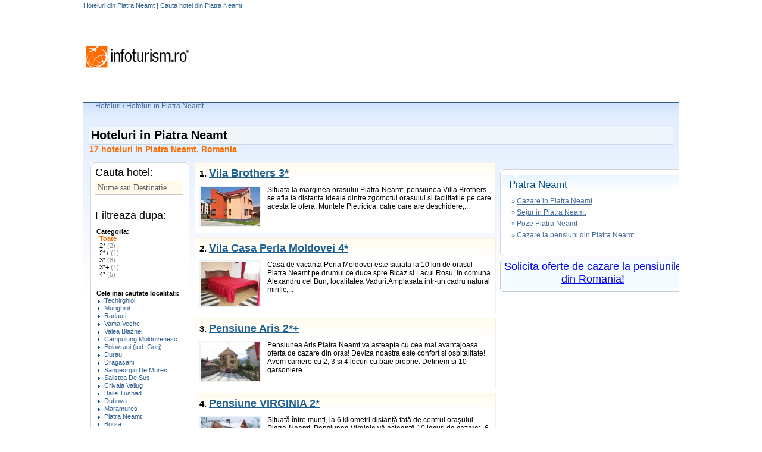

--- FILE ---
content_type: text/html; charset=UTF-8
request_url: https://hoteluri.infoturism.ro/piatra-neamt/
body_size: 14429
content:
<!DOCTYPE html PUBLIC "-//W3C//DTD XHTML 1.0 Transitional//EN"
    "http://www.w3.org/TR/xhtml1/DTD/xhtml1-transitional.dtd">
<html>
<head>
    <title>Hoteluri  Piatra Neamt | Cazare la hoteluri  din Piatra Neamt</title>
    <meta http-equiv="Content-Type" content="text/html;  charset=UTF-8">
    <meta name="description" content="Hoteluri  din Piatra Neamt. Puteti cauta in toate hotelurile din Piatra Neamt si citi comentarii facute de turisti la aceste hoteluri.">
    <meta name="keywords" content="Hoteluri Piatra Neamt , Rezervari la hoteluri din Piatra Neamt">
    <META NAME="ROBOTS" CONTENT="INDEX,FOLLOW">
    <meta name="revisit-after" content="2 days">
    <meta name="language" content="ro">
    <meta name="subject" content="">

    <link type="text/css" href="//static.infoturism.ro/css-site/harta_default.css" rel="stylesheet"/>
    <link type="text/css" href="//static.infoturism.ro/css-site/templates/header.css" rel="stylesheet"/>
    <link type="text/css" href="//static.infoturism.ro/css-site/templates/content-general.css" rel="stylesheet"/>
    <link type="text/css" href="//static.infoturism.ro/css-site/templates/hoteluri.css" rel="stylesheet"/>
    <link type="text/css" href="//static.infoturism.ro/jq-autoc/css-hoteluri.css" rel="stylesheet"/>
    <link href="//static.infoturism.ro/css-site/templates/footer.css" rel="stylesheet" type="text/css"/>

    <!--[if IE]>
    <link type="text/css" href="http://static.infoturism.ro/css-site/templates/hoteluri_ie.css" rel="stylesheet"/>
    <![endif]-->

    <link type="text/css" href="//static.infoturism.ro/jquery-ui/css/start/jquery-ui-1.7.2.custom.css"
          rel="stylesheet"/>
    <link type="text/css" href="//static.infoturism.ro/jquery-ui/css/start/jquery.ionutdialog.css"
          rel="stylesheet"/>
    <link type="text/css" href="//static.infoturism.ro/lightbox/css/jquery.lightbox-0.5.css" rel="stylesheet"/>

    <script type="text/javascript" src="//static.infoturism.ro/jquery-1.3.2.min.js"></script>
    <script type="text/javascript"
            src="//static.infoturism.ro/jquery-ui/js/jquery-ui-1.7.2.custom.min.js"></script>
    <script type="text/javascript" src="//static.infoturism.ro/jquery-ui/js/jquery.bgiframe.min.js"></script>
    <script type="text/javascript" src="//static.infoturism.ro/jquery-ui/js/jquery.ionutdialog.js"></script>
    <script type="text/javascript" src="//static.infoturism.ro/lightbox/js/jquery.lightbox-0.5.pack.js"></script>
    <script type="text/javascript" src="//static.infoturism.ro/passive_popup.js?zxc"></script>
    <script type="text/javascript" src="//static.infoturism.ro/js/googleDfpCommon.js"></script>

    
				<script type='text/javascript'>
				(function() {
				var useSSL = 'https:' == document.location.protocol;
				var src = (useSSL ? 'https:' : 'http:') +
				'//www.googletagservices.com/tag/js/gpt.js';
				document.write('<scr' + 'ipt src="' + src + '"></scr' + 'ipt>');
				})();
				</script>
				<script type='text/javascript' src='//static.infoturism.ro/js/google-dfp-async.js?20180625'></script>
        

    <!-- Google tag (gtag.js) -->
<script async src="https://www.googletagmanager.com/gtag/js?id=G-LQEJEF7L9Z"></script>
<script>
    window.dataLayer = window.dataLayer || [];
    function gtag(){dataLayer.push(arguments);}
    gtag('js', new Date());

    gtag('config', 'G-LQEJEF7L9Z');
</script>
<!-- End Google tag (gtag.js) -->

<script async src="https://pagead2.googlesyndication.com/pagead/js/adsbygoogle.js"></script>
<script>
    (adsbygoogle = window.adsbygoogle || []).push({
        google_ad_client: "ca-pub-4407806276346013",
        enable_page_level_ads: true
    });
</script>
<!-- End Google -->
    <!-- Facebook Pixel Code -->
<script>
    !function(f,b,e,v,n,t,s)
            {if(f.fbq)return;n=f.fbq=function(){n.callMethod?
            n.callMethod.apply(n,arguments):n.queue.push(arguments)};
            if(!f._fbq)f._fbq=n;n.push=n;n.loaded=!0;n.version='2.0';
            n.queue=[];t=b.createElement(e);t.async=!0;
            t.src=v;s=b.getElementsByTagName(e)[0];
            s.parentNode.insertBefore(t,s)}(window,document,'script',
        'https://connect.facebook.net/en_US/fbevents.js');
    fbq('init', '460185217523548');
    fbq('track', 'PageView');
</script>
<noscript>
    <img height="1" width="1"
         src="https://www.facebook.com/tr?id=460185217523548&ev=PageView
&noscript=1"/>
</noscript>
<!-- End Facebook Pixel Code -->

</head>

<body style="text-align:left">

<div class="container brandingContainer">
    <div class="brandingLeft adDesktop">
        
    </div>
    <div class="brandingRight adDesktop">
        
    </div>
    <div class="brandingTop adDesktop">
        
    </div>
</div>
<!--brandingContainer-->

<div style="width:1280px; margin:0 auto;">
    <div style="width:120px;height:600px;position:fixed;padding-left:20px;">

    </div>
    <!-- end centru -->
    <div style="width:1000px;margin: 0 auto; overflow: hidden;">
        <div style="position:relative;">
            <div id="dialog" style="text-align: left; line-height: 20px;"></div>
            <!-- header /.. -->
            <div class="meniu_top_lk_hdr">
                <div class="mtlh_center">
                    <h1 class="h1_c">Hoteluri  din Piatra Neamt | Cauta hotel  din Piatra Neamt</h1>
                </div>
                <div style="clear: both;"></div>
            </div>


            <div id="head" style="height: 85px;">
                <div style="float: left; margin-top: 25px;" id="div_logo"><a href="//www.infoturism.ro/"
                                                                             title="infoturism.ro"><img
                            src="//static.infoturism.ro/interface/interface_03.gif" border="0"
                            alt="Harta infoturism"/></a></div>
                <!--<div style="float: right;"><a href="/administrare/inscriere" target="_blank"><img src="http://static.infoturism.ro/hoteluri/banner_inscrie_hotel.jpg" width="730" height="92" style="border:0px"/></a></div>-->
                <div style="float: right;" id="div_banner_top">
                    
             <script type='text/javascript'>
                googletag.cmd.push(function() {
                    googletag.defineSlot('/10737968/Hoteluri_top_728x90_leaderboard', [728, 90], 'div-gpt-ad-1417531304768-0').addService(googletag.pubads());
                    googletag.pubads().enableSingleRequest();
                    
                    googletag.enableServices();
                });
            </script>
         <div id='div-gpt-ad-1417531304768-0' style='width:728px; height:90px;'>
                            <script type='text/javascript'>
                            googletag.cmd.push(function() { googletag.display('div-gpt-ad-1417531304768-0'); });
                            </script>
                        </div>
                </div>
            </div>
            <script type="text/javascript">

                $(document).ready(function () {
                    var kids = $('#div_banner_top > :not(script)').children();
                    var hgh = 0;
                    $.each(kids, function (i, v) {
                        hgh += $(v).height();
                    });
                    if (hgh < 10) {
                        $('#div_banner_top').html('<a href="/administrare/inscriere" target="_blank"><img src="//static.infoturism.ro/hoteluri/banner_inscrie_hotel.jpg" width="730" height="92" style="border:0px"/></a>');
                    }
                })
            </script>
            <div style="clear: both;"></div>


            <div id="main_content_hoteluri">

                <!-- breadcrumb /.. -->
                <div class="bcrumb" style="color:#456B98; height:20px; ">
                    <div style="float:left"><a href="/" title="Hoteluri" class="general_link">Hoteluri</a>&nbsp;</div>
                    <div style="float:left">/&nbsp;</div><h2 class="h2_bc">Hoteluri in  Piatra Neamt</h2>
                </div>
                <!-- ../ breadcrumb. -->

                <div style="width: auto; margin: 0 10px 0 10px; padding: 0;">

                    <div style="clear: both;"></div>
                    <div style="width: auto; margin: 0; padding: 0;">
				<br />
				<div style="clear: both;"></div>

				<!-- ci - title /.. -->
				<h3 class="page_title"><strong>Hoteluri in Piatra Neamt</strong></h3>
                <div style=" font-weight:normal; color:#FF6C00; font-size:14px; font-weight:bold;">17 hoteluri in Piatra Neamt, Romania</div>
				<!-- ../ ci - title. -->

				<br />
				<!-- content interior 3 coloane /.. -->
				<table width="1005">
					<tr>
						<!-- ci - col. left /.. -->
						<td width="172" align="left" valign="top">
							<div class="search_box">
								<div class="box_top"></div>
								<div class="box_body">

									<div class="box_title">Cauta hotel:</div>
									<input autocomplete="off" name="destinatie" id="destinatie" value="Nume sau Destinatie" onfocus="if(this.value == 'Nume sau Destinatie') this.value='';" onblur="if(this.value == '') this.value = 'Nume sau Destinatie'" type="text" />
									<link rel="stylesheet" type="text/css" href="//static.infoturism.ro/jq-autoc/css.css" />
									<script type="text/javascript" src="//static.infoturism.ro/jq-autoc/jquery.autocomplete.js"></script>
									<script type="text/javascript">
									function selectItem(li) {
										if (li.extra) { window.location = '/'+ li.extra[0] ; }
									}
									$(document).ready( function(){
										$("#destinatie").autocomplete( "/autoc_orase_rom/", { minChars:3, delay:250, matchSubset:false, matchContains:false, cacheLength:5, lineSeparator:'&#182;', onItemSelect:selectItem, selectOnly:1 });
									});
									</script>
									<br /><br /><br />
									<div class="box_title">Filtreaza dupa:</div>

									<div class="filtru">
									<b>Categoria:</b><br />
									<a href="/piatra-neamt/" style="color:#FF6C00;font-weight:bold;" title="Hoteluri de <#nume_cat#> in Piatra Neamt">Toate</a><br />
									<a href="/piatra-neamt/doua_stele" title="Hoteluri de 2* in Piatra Neamt">2* <em>(2)</em> </a><br /><a href="/piatra-neamt/doua_stele_plus" title="Hoteluri de 2*+ in Piatra Neamt">2*+ <em>(1)</em> </a><br /><a href="/piatra-neamt/trei_stele" title="Hoteluri de 3* in Piatra Neamt">3* <em>(8)</em> </a><br /><a href="/piatra-neamt/trei_stele_plus" title="Hoteluri de 3*+ in Piatra Neamt">3*+ <em>(1)</em> </a><br /><a href="/piatra-neamt/patru_stele" title="Hoteluri de 4* in Piatra Neamt">4* <em>(5)</em> </a><br />
									</div>

                                    
                                    <div class="filtru" style="font-size:11px;">
                                        <b>Cele mai cautate localitati:</b><br />
                                        <div id="listaorase">
                                            <ul class="list_categ_romania"><li><a href="/techirghiol/" title="Hoteluri Techirghiol"  class="mains">Techirghiol</a></li><li><a href="/murighiol/" title="Hoteluri Murighiol"  class="mains">Murighiol</a></li><li><a href="/radauti/" title="Hoteluri Radauti"  class="mains">Radauti</a></li><li><a href="/vama-veche/" title="Hoteluri Vama Veche"  class="mains">Vama Veche</a></li><li><a href="/valea-blaznei/" title="Hoteluri Valea Blaznei"  class="mains">Valea Blaznei</a></li><li><a href="/campulung-moldovenesc/" title="Hoteluri Campulung Moldovenesc"  class="mains">Campulung Moldovenesc</a></li><li><a href="/polovragi-jud-gorj/" title="Hoteluri Polovragi (jud. Gorj)"  class="mains">Polovragi (jud. Gorj)</a></li><li><a href="/durau/" title="Hoteluri Durau"  class="mains">Durau</a></li><li><a href="/dragasani/" title="Hoteluri Dragasani"  class="mains">Dragasani</a></li><li><a href="/sangeorgiu-de-mures/" title="Hoteluri Sangeorgiu De Mures"  class="mains">Sangeorgiu De Mures</a></li><li><a href="/salistea-de-sus/" title="Hoteluri Salistea De Sus"  class="mains">Salistea De Sus</a></li><li><a href="/crivaia-valiug/" title="Hoteluri Crivaia Valiug"  class="mains">Crivaia Valiug</a></li><li><a href="/baile-tusnad/" title="Hoteluri Baile Tusnad"  class="mains">Baile Tusnad</a></li><li><a href="/dubova/" title="Hoteluri Dubova"  class="mains">Dubova</a></li><li><a href="/maramures/" title="Hoteluri Maramures"  class="mains">Maramures</a></li><li><a href="/piatra-neamt/" title="Hoteluri Piatra Neamt"  class="mains">Piatra Neamt</a></li><li><a href="/borsa/" title="Hoteluri Borsa"  class="mains">Borsa</a></li><li><a href="/lancram/" title="Hoteluri Lancram"  class="mains">Lancram</a></li><li><a href="/sinaia/" title="Hoteluri Sinaia"  class="mains">Sinaia</a></li><li><a href="/suncuius/" title="Hoteluri Suncuius"  class="mains">Suncuius</a></li><li style="display:none"><a href="/iasi/" title="Hoteluri Iasi" >Iasi</a></li><li style="display:none"><a href="/venus/" title="Hoteluri Venus" >Venus</a></li><li style="display:none"><a href="/adamclisi/" title="Hoteluri Adamclisi" >Adamclisi</a></li><li style="display:none"><a href="/geoagiu-bai/" title="Hoteluri Geoagiu Bai" >Geoagiu Bai</a></li><li style="display:none"><a href="/salonta/" title="Hoteluri Salonta" >Salonta</a></li><li style="display:none"><a href="/valea-crisului/" title="Hoteluri Valea Crisului" >Valea Crisului</a></li><li style="display:none"><a href="/vaslui/" title="Hoteluri Vaslui" >Vaslui</a></li><li style="display:none"><a href="/negresti-oas/" title="Hoteluri Negresti Oas" >Negresti Oas</a></li><li style="display:none"><a href="/deva/" title="Hoteluri Deva" >Deva</a></li><li style="display:none"><a href="/calarasi/" title="Hoteluri Calarasi" >Calarasi</a></li><li style="display:none"><a href="/vama/" title="Hoteluri Vama" >Vama</a></li><li style="display:none"><a href="/satu-mare/" title="Hoteluri Satu Mare" >Satu Mare</a></li><li style="display:none"><a href="/vadu-izei/" title="Hoteluri Vadu Izei" >Vadu Izei</a></li><li style="display:none"><a href="/slatina/" title="Hoteluri Slatina" >Slatina</a></li><li style="display:none"><a href="/olimp/" title="Hoteluri Olimp" >Olimp</a></li><li style="display:none"><a href="/baltatesti/" title="Hoteluri Baltatesti" >Baltatesti</a></li><li style="display:none"><a href="/codlea/" title="Hoteluri Codlea" >Codlea</a></li><li style="display:none"><a href="/abrud/" title="Hoteluri Abrud" >Abrud</a></li><li style="display:none"><a href="/mogosa/" title="Hoteluri Mogosa" >Mogosa</a></li><li style="display:none"><a href="/suior/" title="Hoteluri Suior" >Suior</a></li><li style="display:none"><a href="/albac/" title="Hoteluri Albac" >Albac</a></li><li style="display:none"><a href="/botiza/" title="Hoteluri Botiza" >Botiza</a></li><li style="display:none"><a href="/bacau/" title="Hoteluri Bacau" >Bacau</a></li><li style="display:none"><a href="/magura-jud-bacau/" title="Hoteluri Magura (jud. Bacau)" >Magura (jud. Bacau)</a></li><li style="display:none"><a href="/fieni-jud-dambovita/" title="Hoteluri Fieni (jud. Dambovita)" >Fieni (jud. Dambovita)</a></li><li style="display:none"><a href="/ramnicu-valcea/" title="Hoteluri Ramnicu Valcea" >Ramnicu Valcea</a></li><li style="display:none"><a href="/nufaru-jud-tulcea/" title="Hoteluri Nufaru (jud.Tulcea)" >Nufaru (jud.Tulcea)</a></li><li style="display:none"><a href="/baile-felix/" title="Hoteluri Baile Felix" >Baile Felix</a></li><li style="display:none"><a href="/archia-jud-hunedoara/" title="Hoteluri Archia (jud. Hunedoara)" >Archia (jud. Hunedoara)</a></li><li style="display:none"><a href="/toplita/" title="Hoteluri Toplita" >Toplita</a></li><li style="display:none"><a href="/gura-portitei/" title="Hoteluri Gura Portitei" >Gura Portitei</a></li><li style="display:none"><a href="/corbu/" title="Hoteluri Corbu" >Corbu</a></li><li style="display:none"><a href="/praid/" title="Hoteluri Praid" >Praid</a></li><li style="display:none"><a href="/berzasca-jud-caras-severin/" title="Hoteluri Berzasca (jud.Caras-Severin)" >Berzasca (jud.Caras-Severin)</a></li><li style="display:none"><a href="/muntele-mic/" title="Hoteluri Muntele Mic" >Muntele Mic</a></li><li style="display:none"><a href="/azuga/" title="Hoteluri Azuga" >Azuga</a></li><li style="display:none"><a href="/piatra-fantanele/" title="Hoteluri Piatra Fantanele" >Piatra Fantanele</a></li><li style="display:none"><a href="/reghin/" title="Hoteluri Reghin" >Reghin</a></li><li style="display:none"><a href="/cugir/" title="Hoteluri Cugir" >Cugir</a></li><li style="display:none"><a href="/brebu/" title="Hoteluri Brebu" >Brebu</a></li><li style="display:none"><a href="/dumbraveni-jud-sibiu/" title="Hoteluri Dumbraveni (jud.Sibiu)" >Dumbraveni (jud.Sibiu)</a></li><li style="display:none"><a href="/carlibaba/" title="Hoteluri Carlibaba" >Carlibaba</a></li><li style="display:none"><a href="/homorod/" title="Hoteluri Homorod" >Homorod</a></li><li style="display:none"><a href="/novaci-jud-gorj/" title="Hoteluri Novaci (jud. Gorj)" >Novaci (jud. Gorj)</a></li><li style="display:none"><a href="/baia-mare/" title="Hoteluri Baia Mare" >Baia Mare</a></li><li style="display:none"><a href="/mila-23/" title="Hoteluri Mila 23" >Mila 23</a></li><li style="display:none"><a href="/otopeni/" title="Hoteluri Otopeni" >Otopeni</a></li><li style="display:none"><a href="/straja/" title="Hoteluri Straja" >Straja</a></li><li style="display:none"><a href="/rucar/" title="Hoteluri Rucar" >Rucar</a></li><li style="display:none"><a href="/rupea/" title="Hoteluri Rupea" >Rupea</a></li><li style="display:none"><a href="/timisu-de-sus/" title="Hoteluri Timisul De Sus" >Timisul De Sus</a></li><li style="display:none"><a href="/turnu-severin/" title="Hoteluri Turnu Severin" >Turnu Severin</a></li><li style="display:none"><a href="/resita/" title="Hoteluri Resita" >Resita</a></li><li style="display:none"><a href="/suceava/" title="Hoteluri Suceava" >Suceava</a></li><li style="display:none"><a href="/vidraru/" title="Hoteluri Vidraru" >Vidraru</a></li><li style="display:none"><a href="/campina/" title="Hoteluri Campina" >Campina</a></li><li style="display:none"><a href="/siret/" title="Hoteluri Siret" >Siret</a></li><li style="display:none"><a href="/manastirea-humorului/" title="Hoteluri Manastirea Humorului" >Manastirea Humorului</a></li><li style="display:none"><a href="/parang2/" title="Hoteluri Parang" >Parang</a></li><li style="display:none"><a href="/poiana-teiului-neamt/" title="Hoteluri Poiana Teiului (Neamt)" >Poiana Teiului (Neamt)</a></li><li style="display:none"><a href="/tarlungeni-jud-brasov1/" title="Hoteluri Tarlungeni (jud Brasov)" >Tarlungeni (jud Brasov)</a></li><li style="display:none"><a href="/viseu-de-sus/" title="Hoteluri Viseu De Sus" >Viseu De Sus</a></li><li style="display:none"><a href="/zimnicea/" title="Hoteluri Zimnicea" >Zimnicea</a></li><li style="display:none"><a href="/comanesti/" title="Hoteluri Comanesti" >Comanesti</a></li><li style="display:none"><a href="/poiana-marului/" title="Hoteluri Poiana Marului" >Poiana Marului</a></li><li style="display:none"><a href="/navodari/" title="Hoteluri Navodari" >Navodari</a></li><li style="display:none"><a href="/rarau/" title="Hoteluri Rarau" >Rarau</a></li><li style="display:none"><a href="/valea-doftanei/" title="Hoteluri Valea Doftanei" >Valea Doftanei</a></li><li style="display:none"><a href="/mila-351/" title="Hoteluri Mila 35" >Mila 35</a></li></ul><ul class="list_categ_romania"><li style="display:none"><a href="/cheia/" title="Hoteluri Cheia" >Cheia</a></li><li style="display:none"><a href="/dragomiresti/" title="Hoteluri Dragomiresti" >Dragomiresti</a></li><li style="display:none"><a href="/danes/" title="Hoteluri Danes" >Danes</a></li><li style="display:none"><a href="/cartisoara-jud-sibiu/" title="Hoteluri Cartisoara (jud. Sibiu)" >Cartisoara (jud. Sibiu)</a></li><li style="display:none"><a href="/sacele/" title="Hoteluri Sacele" >Sacele</a></li><li style="display:none"><a href="/zabala/" title="Hoteluri Zabala" >Zabala</a></li><li style="display:none"><a href="/dej/" title="Hoteluri Dej" >Dej</a></li><li style="display:none"><a href="/alexandria/" title="Hoteluri Alexandria" >Alexandria</a></li><li style="display:none"><a href="/chimindia-jud-hunedoara/" title="Hoteluri Chimindia (jud. Hunedoara)" >Chimindia (jud. Hunedoara)</a></li><li style="display:none"><a href="/cund/" title="Hoteluri Cund" >Cund</a></li><li style="display:none"><a href="/boga/" title="Hoteluri Boga" >Boga</a></li><li style="display:none"><a href="/fantanele/" title="Hoteluri Fantanele" >Fantanele</a></li><li style="display:none"><a href="/tarnaveni-jud-mures/" title="Hoteluri Tarnaveni (jud. Mures)" >Tarnaveni (jud. Mures)</a></li><li style="display:none"><a href="/delta-dunarii/" title="Hoteluri Delta Dunarii" >Delta Dunarii</a></li><li style="display:none"><a href="/mures/" title="Hoteluri Mures" >Mures</a></li><li style="display:none"><a href="/sighetu-marmatiei/" title="Hoteluri Sighetu Marmatiei" >Sighetu Marmatiei</a></li><li style="display:none"><a href="/poiana-brasov/" title="Hoteluri Poiana Brasov" >Poiana Brasov</a></li><li style="display:none"><a href="/maldaresti-jud-valcea/" title="Hoteluri Maldaresti (jud. Valcea)" >Maldaresti (jud. Valcea)</a></li><li style="display:none"><a href="/ranca/" title="Hoteluri Ranca" >Ranca</a></li><li style="display:none"><a href="/lehliu/" title="Hoteluri Lehliu" >Lehliu</a></li><li style="display:none"><a href="/corbeni/" title="Hoteluri Corbeni" >Corbeni</a></li><li style="display:none"><a href="/giurgiu/" title="Hoteluri Giurgiu" >Giurgiu</a></li><li style="display:none"><a href="/paraul-rece/" title="Hoteluri Paraul Rece" >Paraul Rece</a></li><li style="display:none"><a href="/sighisoara/" title="Hoteluri Sighisoara" >Sighisoara</a></li><li style="display:none"><a href="/2-mai/" title="Hoteluri 2 Mai" >2 Mai</a></li><li style="display:none"><a href="/balea-lac/" title="Hoteluri Balea Lac" >Balea Lac</a></li><li style="display:none"><a href="/slobozia/" title="Hoteluri Slobozia" >Slobozia</a></li><li style="display:none"><a href="/turda/" title="Hoteluri Turda" >Turda</a></li><li style="display:none"><a href="/anina/" title="Hoteluri Anina" >Anina</a></li><li style="display:none"><a href="/bran/" title="Hoteluri Bran" >Bran</a></li><li style="display:none"><a href="/calafat/" title="Hoteluri Calafat" >Calafat</a></li><li style="display:none"><a href="/curtea-de-arges/" title="Hoteluri Curtea De Arges" >Curtea De Arges</a></li><li style="display:none"><a href="/breb1/" title="Hoteluri Breb" >Breb</a></li><li style="display:none"><a href="/bucovina/" title="Hoteluri Bucovina" >Bucovina</a></li><li style="display:none"><a href="/insula-mare-a-brailei/" title="Hoteluri Insula Mare A Brailei" >Insula Mare A Brailei</a></li><li style="display:none"><a href="/valiug/" title="Hoteluri Valiug" >Valiug</a></li><li style="display:none"><a href="/sant-jud-bistrita-nasaud/" title="Hoteluri Sant (jud. Bistrita-Nasaud)" >Sant (jud. Bistrita-Nasaud)</a></li><li style="display:none"><a href="/arad/" title="Hoteluri Arad" >Arad</a></li><li style="display:none"><a href="/oncesti/" title="Hoteluri Oncesti" >Oncesti</a></li><li style="display:none"><a href="/alba-iulia/" title="Hoteluri Alba Iulia" >Alba Iulia</a></li><li style="display:none"><a href="/dambovicioara/" title="Hoteluri Dambovicioara" >Dambovicioara</a></li><li style="display:none"><a href="/turnu-magurele/" title="Hoteluri Turnu Magurele" >Turnu Magurele</a></li><li style="display:none"><a href="/glod-jud-maramures/" title="Hoteluri Glod (jud.Maramures)" >Glod (jud.Maramures)</a></li><li style="display:none"><a href="/moeciu/" title="Hoteluri Moeciu" >Moeciu</a></li><li style="display:none"><a href="/remeti/" title="Hoteluri Remeti" >Remeti</a></li><li style="display:none"><a href="/mamaia/" title="Hoteluri Mamaia" >Mamaia</a></li><li style="display:none"><a href="/timisoara/" title="Hoteluri Timisoara" >Timisoara</a></li><li style="display:none"><a href="/baile-1-mai/" title="Hoteluri Baile 1 Mai" >Baile 1 Mai</a></li><li style="display:none"><a href="/targu-neamt/" title="Hoteluri Targu Neamt" >Targu Neamt</a></li><li style="display:none"><a href="/bors/" title="Hoteluri Bors" >Bors</a></li><li style="display:none"><a href="/transfagarasan/" title="Hoteluri Transfagarasan" >Transfagarasan</a></li><li style="display:none"><a href="/cluj-napoca/" title="Hoteluri Cluj Napoca" >Cluj Napoca</a></li><li style="display:none"><a href="/amara/" title="Hoteluri Amara" >Amara</a></li><li style="display:none"><a href="/bicaz/" title="Hoteluri Bicaz" >Bicaz</a></li><li style="display:none"><a href="/campulung-muscel/" title="Hoteluri Campulung Muscel" >Campulung Muscel</a></li><li style="display:none"><a href="/calimanesti-caciulata/" title="Hoteluri Calimanesti-Caciulata" >Calimanesti-Caciulata</a></li><li style="display:none"><a href="/borsec/" title="Hoteluri Borsec" >Borsec</a></li><li style="display:none"><a href="/oveselu-jud-valcea/" title="Hoteluri Oveselu (jud. Valcea)" >Oveselu (jud. Valcea)</a></li><li style="display:none"><a href="/rasnov/" title="Hoteluri Rasnov" >Rasnov</a></li><li style="display:none"><a href="/snagov/" title="Hoteluri Snagov" >Snagov</a></li><li style="display:none"><a href="/ocna-sibiului/" title="Hoteluri Ocna Sibiului" >Ocna Sibiului</a></li><li style="display:none"><a href="/bucov/" title="Hoteluri Bucov" >Bucov</a></li><li style="display:none"><a href="/sfantu-gheorghe---delta/" title="Hoteluri Sfantu Gheorghe - Delta" >Sfantu Gheorghe - Delta</a></li><li style="display:none"><a href="/mangalia/" title="Hoteluri Mangalia" >Mangalia</a></li><li style="display:none"><a href="/lepsa--vrancea/" title="Hoteluri Lepsa- Vrancea" >Lepsa- Vrancea</a></li><li style="display:none"><a href="/paltinis/" title="Hoteluri Paltinis" >Paltinis</a></li><li style="display:none"><a href="/bazna/" title="Hoteluri Bazna" >Bazna</a></li><li style="display:none"><a href="/cehu-silvaniei/" title="Hoteluri Cehu Silvaniei" >Cehu Silvaniei</a></li><li style="display:none"><a href="/brasov/" title="Hoteluri Brasov" >Brasov</a></li><li style="display:none"><a href="/sulina/" title="Hoteluri Sulina" >Sulina</a></li><li style="display:none"><a href="/medias/" title="Hoteluri Medias" >Medias</a></li><li style="display:none"><a href="/colibita/" title="Hoteluri Colibita" >Colibita</a></li><li style="display:none"><a href="/viseu-de-jos/" title="Hoteluri Viseu De Jos" >Viseu De Jos</a></li><li style="display:none"><a href="/lacu-sarat/" title="Hoteluri Lacu Sarat" >Lacu Sarat</a></li><li style="display:none"><a href="/zugreni/" title="Hoteluri Zugreni" >Zugreni</a></li><li style="display:none"><a href="/tusnad/" title="Hoteluri Tusnad" >Tusnad</a></li><li style="display:none"><a href="/crit/" title="Hoteluri Crit" >Crit</a></li><li style="display:none"><a href="/malaia-jud-valcea/" title="Hoteluri Malaia (jud. Valcea)" >Malaia (jud. Valcea)</a></li><li style="display:none"><a href="/rau-sadului1/" title="Hoteluri Rau Sadului" >Rau Sadului</a></li><li style="display:none"><a href="/sarmizegetusa/" title="Hoteluri Sarmizegetusa" >Sarmizegetusa</a></li><li style="display:none"><a href="/tulcea/" title="Hoteluri Tulcea" >Tulcea</a></li><li style="display:none"><a href="/avrig/" title="Hoteluri Avrig" >Avrig</a></li><li style="display:none"><a href="/odorheiu-secuiesc/" title="Hoteluri Odorheiu Secuiesc" >Odorheiu Secuiesc</a></li><li style="display:none"><a href="/braila/" title="Hoteluri Braila" >Braila</a></li><li style="display:none"><a href="/ploiesti/" title="Hoteluri Ploiesti" >Ploiesti</a></li><li style="display:none"><a href="/moinesti/" title="Hoteluri Moinesti" >Moinesti</a></li><li style="display:none"><a href="/cheile-butii/" title="Hoteluri Cheile Butii" >Cheile Butii</a></li><li style="display:none"><a href="/baile-govora/" title="Hoteluri Baile Govora" >Baile Govora</a></li><li style="display:none"><a href="/harghita-bai/" title="Hoteluri Harghita Bai" >Harghita Bai</a></li></ul><ul class="list_categ_romania"><li style="display:none"><a href="/smida/" title="Hoteluri Smida" >Smida</a></li><li style="display:none"><a href="/moldovita/" title="Hoteluri Moldovita" >Moldovita</a></li><li style="display:none"><a href="/voineasa/" title="Hoteluri Voineasa" >Voineasa</a></li><li style="display:none"><a href="/moisei1/" title="Hoteluri Moisei" >Moisei</a></li><li style="display:none"><a href="/orastie/" title="Hoteluri Orastie" >Orastie</a></li><li style="display:none"><a href="/draganu/" title="Hoteluri Draganu" >Draganu</a></li><li style="display:none"><a href="/stana-de-vale/" title="Hoteluri Stana De Vale" >Stana De Vale</a></li><li style="display:none"><a href="/ineu/" title="Hoteluri Ineu" >Ineu</a></li><li style="display:none"><a href="/padina-pestera/" title="Hoteluri Padina - Pestera" >Padina - Pestera</a></li><li style="display:none"><a href="/baisoara/" title="Hoteluri Baisoara" >Baisoara</a></li><li style="display:none"><a href="/busteni/" title="Hoteluri Busteni" >Busteni</a></li><li style="display:none"><a href="/galati/" title="Hoteluri Galati" >Galati</a></li><li style="display:none"><a href="/sarata-monteoru/" title="Hoteluri Sarata Monteoru" >Sarata Monteoru</a></li><li style="display:none"><a href="/buftea/" title="Hoteluri Buftea" >Buftea</a></li><li style="display:none"><a href="/vidra/" title="Hoteluri Vidra" >Vidra</a></li><li style="display:none"><a href="/vatra-dornei/" title="Hoteluri Vatra Dornei" >Vatra Dornei</a></li><li style="display:none"><a href="/husi/" title="Hoteluri Husi" >Husi</a></li><li style="display:none"><a href="/arpasu-de-sus/" title="Hoteluri Arpasu De Sus" >Arpasu De Sus</a></li><li style="display:none"><a href="/moneasa/" title="Hoteluri Moneasa" >Moneasa</a></li><li style="display:none"><a href="/caraorman/" title="Hoteluri Caraorman" >Caraorman</a></li><li style="display:none"><a href="/auseu-jud-bihor/" title="Hoteluri Auseu (jud. Bihor)" >Auseu (jud. Bihor)</a></li><li style="display:none"><a href="/cap-aurora/" title="Hoteluri Cap Aurora" >Cap Aurora</a></li><li style="display:none"><a href="/slanic-prahova/" title="Hoteluri Slanic Prahova" >Slanic Prahova</a></li><li style="display:none"><a href="/arges/" title="Hoteluri Arges" >Arges</a></li><li style="display:none"><a href="/tau-bistra/" title="Hoteluri Tau Bistra" >Tau Bistra</a></li><li style="display:none"><a href="/bucuresti/" title="Hoteluri Bucuresti" >Bucuresti</a></li><li style="display:none"><a href="/poiana-tapului/" title="Hoteluri Poiana Tapului" >Poiana Tapului</a></li><li style="display:none"><a href="/arieseni/" title="Hoteluri Arieseni" >Arieseni</a></li><li style="display:none"><a href="/falticeni/" title="Hoteluri Falticeni" >Falticeni</a></li><li style="display:none"><a href="/carei/" title="Hoteluri Carei" >Carei</a></li><li style="display:none"><a href="/biertan/" title="Hoteluri Biertan" >Biertan</a></li><li style="display:none"><a href="/agapia/" title="Hoteluri Agapia" >Agapia</a></li><li style="display:none"><a href="/cacica-jud-suceava/" title="Hoteluri Cacica (jud. Suceava)" >Cacica (jud. Suceava)</a></li><li style="display:none"><a href="/sfodea-jud-mehedinti/" title="Hoteluri Sfodea (jud. Mehedinti)" >Sfodea (jud. Mehedinti)</a></li><li style="display:none"><a href="/sasca-romana/" title="Hoteluri Sasca Romana" >Sasca Romana</a></li><li style="display:none"><a href="/saturn/" title="Hoteluri Saturn" >Saturn</a></li><li style="display:none"><a href="/horezu/" title="Hoteluri Horezu" >Horezu</a></li><li style="display:none"><a href="/gheorgheni/" title="Hoteluri Gheorgheni" >Gheorgheni</a></li><li style="display:none"><a href="/eforie-sud/" title="Hoteluri Eforie Sud" >Eforie Sud</a></li><li style="display:none"><a href="/chilia/" title="Hoteluri Chilia" >Chilia</a></li><li style="display:none"><a href="/uzlina/" title="Hoteluri Uzlina" >Uzlina</a></li><li style="display:none"><a href="/barlad/" title="Hoteluri Barlad" >Barlad</a></li><li style="display:none"><a href="/pascani/" title="Hoteluri Pascani" >Pascani</a></li><li style="display:none"><a href="/zarnesti/" title="Hoteluri Zarnesti" >Zarnesti</a></li><li style="display:none"><a href="/valea-ariesului/" title="Hoteluri Valea Ariesului" >Valea Ariesului</a></li><li style="display:none"><a href="/izvorul-muresului/" title="Hoteluri Izvorul Muresului" >Izvorul Muresului</a></li><li style="display:none"><a href="/eselnita/" title="Hoteluri Eselnita" >Eselnita</a></li><li style="display:none"><a href="/dulcesti/" title="Hoteluri Dulcesti" >Dulcesti</a></li><li style="display:none"><a href="/constanta/" title="Hoteluri Constanta" >Constanta</a></li><li style="display:none"><a href="/pitesti/" title="Hoteluri Pitesti" >Pitesti</a></li><li style="display:none"><a href="/runcu-dambovita/" title="Hoteluri Runcu " >Runcu </a></li><li style="display:none"><a href="/secaria-jud-prahova/" title="Hoteluri Secaria (jud. Prahova)" >Secaria (jud. Prahova)</a></li><li style="display:none"><a href="/frumosu-jud-suceava/" title="Hoteluri Frumosu (jud. Suceava)" >Frumosu (jud. Suceava)</a></li><li style="display:none"><a href="/simleu-silvaniei/" title="Hoteluri Simleu Silvaniei" >Simleu Silvaniei</a></li><li style="display:none"><a href="/buzias/" title="Hoteluri Buzias" >Buzias</a></li><li style="display:none"><a href="/cisnadioara/" title="Hoteluri Cisnadioara" >Cisnadioara</a></li><li style="display:none"><a href="/aiud/" title="Hoteluri Aiud" >Aiud</a></li><li style="display:none"><a href="/cavinc-icoana/" title="Hoteluri Cavnic/Icoana" >Cavnic/Icoana</a></li><li style="display:none"><a href="/tecuci/" title="Hoteluri Tecuci" >Tecuci</a></li><li style="display:none"><a href="/buzau/" title="Hoteluri Buzau" >Buzau</a></li><li style="display:none"><a href="/poiana-negrii-judetul-suceava/" title="Hoteluri Poiana Negrii (judetul Suceava)" >Poiana Negrii (judetul Suceava)</a></li><li style="display:none"><a href="/cristian/" title="Hoteluri Cristian" >Cristian</a></li><li style="display:none"><a href="/breaza/" title="Hoteluri Breaza" >Breaza</a></li><li style="display:none"><a href="/topoloveni/" title="Hoteluri Topoloveni" >Topoloveni</a></li><li style="display:none"><a href="/botosani/" title="Hoteluri Botosani" >Botosani</a></li><li style="display:none"><a href="/rasinari/" title="Hoteluri Rasinari" >Rasinari</a></li><li style="display:none"><a href="/sacel/" title="Hoteluri Sacel" >Sacel</a></li><li style="display:none"><a href="/intorsura-buzaului/" title="Hoteluri Intorsura Buzaului" >Intorsura Buzaului</a></li><li style="display:none"><a href="/solca/" title="Hoteluri Solca" >Solca</a></li><li style="display:none"><a href="/baia-de-aries/" title="Hoteluri Baia De Aries" >Baia De Aries</a></li><li style="display:none"><a href="/baile-olanesti/" title="Hoteluri Baile Olanesti" >Baile Olanesti</a></li><li style="display:none"><a href="/adjud/" title="Hoteluri Adjud" >Adjud</a></li><li style="display:none"><a href="/valenii-de-munte/" title="Hoteluri Valenii De Munte" >Valenii De Munte</a></li><li style="display:none"><a href="/vlahita/" title="Hoteluri Vlahita" >Vlahita</a></li><li style="display:none"><a href="/moroieni/" title="Hoteluri Moroieni" >Moroieni</a></li><li style="display:none"><a href="/magura-jud-buzau/" title="Hoteluri Magura (jud. Buzau)" >Magura (jud. Buzau)</a></li><li style="display:none"><a href="/fetesti/" title="Hoteluri Fetesti" >Fetesti</a></li><li style="display:none"><a href="/sibiu/" title="Hoteluri Sibiu" >Sibiu</a></li><li style="display:none"><a href="/sieu/" title="Hoteluri Sieu" >Sieu</a></li><li style="display:none"><a href="/gura-humorului/" title="Hoteluri Gura Humorului" >Gura Humorului</a></li><li style="display:none"><a href="/neptun/" title="Hoteluri Neptun" >Neptun</a></li><li style="display:none"><a href="/ceahlau/" title="Hoteluri Ceahlau" >Ceahlau</a></li><li style="display:none"><a href="/onesti/" title="Hoteluri Onesti" >Onesti</a></li><li style="display:none"><a href="/moreni/" title="Hoteluri Moreni" >Moreni</a></li><li style="display:none"><a href="/zalau/" title="Hoteluri Zalau" >Zalau</a></li><li style="display:none"><a href="/cozia/" title="Hoteluri Cozia" >Cozia</a></li><li style="display:none"><a href="/pietrosita-jud-dambovita/" title="Hoteluri Pietrosita (jud. Dambovita)" >Pietrosita (jud. Dambovita)</a></li><li style="display:none"><a href="/voronet/" title="Hoteluri Voronet" >Voronet</a></li><li style="display:none"><a href="/crisan/" title="Hoteluri Crisan" >Crisan</a></li></ul><ul class="list_categ_romania"><li style="display:none"><a href="/covasna/" title="Hoteluri Covasna" >Covasna</a></li><li style="display:none"><a href="/sangeorz-bai/" title="Hoteluri Sangeorz Bai" >Sangeorz Bai</a></li><li style="display:none"><a href="/sfantul-gheorghe/" title="Hoteluri Sfantul Gheorghe" >Sfantul Gheorghe</a></li><li style="display:none"><a href="/slanic-moldova/" title="Hoteluri Slanic Moldova" >Slanic Moldova</a></li><li style="display:none"><a href="/fundata-sirnea/" title="Hoteluri Fundata " >Fundata </a></li><li style="display:none"><a href="/oravita/" title="Hoteluri Oravita" >Oravita</a></li><li style="display:none"><a href="/costesti-hunedoara/" title="Hoteluri Costesti (Hunedoara)" >Costesti (Hunedoara)</a></li><li style="display:none"><a href="/roman/" title="Hoteluri Roman" >Roman</a></li><li style="display:none"><a href="/dealu-botii/" title="Hoteluri Dealu Botii" >Dealu Botii</a></li><li style="display:none"><a href="/sambata-de-sus/" title="Hoteluri Sambata De Sus" >Sambata De Sus</a></li><li style="display:none"><a href="/garda-de-sus/" title="Hoteluri Garda De Sus" >Garda De Sus</a></li><li style="display:none"><a href="/vulcan-jud-brasov/" title="Hoteluri Vulcan (jud. Brasov)" >Vulcan (jud. Brasov)</a></li><li style="display:none"><a href="/sucevita/" title="Hoteluri Sucevita" >Sucevita</a></li><li style="display:none"><a href="/lugoj/" title="Hoteluri Lugoj" >Lugoj</a></li><li style="display:none"><a href="/eforie-nord/" title="Hoteluri Eforie Nord" >Eforie Nord</a></li><li style="display:none"><a href="/valea-bistrei/" title="Hoteluri Valea Bistrei" >Valea Bistrei</a></li><li style="display:none"><a href="/lacu-rosu/" title="Hoteluri Lacu Rosu" >Lacu Rosu</a></li><li style="display:none"><a href="/ramnicu-sarat/" title="Hoteluri Ramnicu Sarat" >Ramnicu Sarat</a></li><li style="display:none"><a href="/harman-jud-brasov/" title="Hoteluri Harman (jud. Brasov)" >Harman (jud. Brasov)</a></li><li style="display:none"><a href="/brazi/" title="Hoteluri Brazi" >Brazi</a></li><li style="display:none"><a href="/orsova/" title="Hoteluri Orsova" >Orsova</a></li><li style="display:none"><a href="/craiova/" title="Hoteluri Craiova" >Craiova</a></li><li style="display:none"><a href="/baia-sprie/" title="Hoteluri Baia Sprie" >Baia Sprie</a></li><li style="display:none"><a href="/izvorul-muntelui/" title="Hoteluri Izvorul Muntelui" >Izvorul Muntelui</a></li><li style="display:none"><a href="/targoviste/" title="Hoteluri Targoviste" >Targoviste</a></li><li style="display:none"><a href="/sebes/" title="Hoteluri Sebes" >Sebes</a></li><li style="display:none"><a href="/runcu-jud-dambovita/" title="Hoteluri Runcu (jud.Dambovita)" >Runcu (jud.Dambovita)</a></li><li style="display:none"><a href="/23-august/" title="Hoteluri 23 August" >23 August</a></li><li style="display:none"><a href="/predeal/" title="Hoteluri Predeal" >Predeal</a></li><li style="display:none"><a href="/blaj/" title="Hoteluri Blaj" >Blaj</a></li><li style="display:none"><a href="/izvoare/" title="Hoteluri Izvoare" >Izvoare</a></li><li style="display:none"><a href="/ighiu/" title="Hoteluri Ighiu" >Ighiu</a></li><li style="display:none"><a href="/comarnic/" title="Hoteluri Comarnic" >Comarnic</a></li><li style="display:none"><a href="/oradea/" title="Hoteluri Oradea" >Oradea</a></li><li style="display:none"><a href="/potlogi/" title="Hoteluri Potlogi" >Potlogi</a></li><li style="display:none"><a href="/soveja/" title="Hoteluri Soveja" >Soveja</a></li><li style="display:none"><a href="/mahmudia/" title="Hoteluri Mahmudia" >Mahmudia</a></li><li style="display:none"><a href="/drobeta-turnu-severin/" title="Hoteluri Drobeta Turnu Severin" >Drobeta Turnu Severin</a></li><li style="display:none"><a href="/varlaam/" title="Hoteluri Varlaam" >Varlaam</a></li><li style="display:none"><a href="/bestepe-jud-tulcea/" title="Hoteluri Bestepe (jud. Tulcea)" >Bestepe (jud. Tulcea)</a></li><li style="display:none"><a href="/petrosani/" title="Hoteluri Petrosani" >Petrosani</a></li><li style="display:none"><a href="/porumbacu-de-sus/" title="Hoteluri Porumbacu De Sus" >Porumbacu De Sus</a></li><li style="display:none"><a href="/rahau/" title="Hoteluri Rahau" >Rahau</a></li><li style="display:none"><a href="/caransebes/" title="Hoteluri Caransebes" >Caransebes</a></li><li style="display:none"><a href="/ocna-sugatag/" title="Hoteluri Ocna Sugatag" >Ocna Sugatag</a></li><li style="display:none"><a href="/pucioasa/" title="Hoteluri Pucioasa" >Pucioasa</a></li><li style="display:none"><a href="/hunedoara/" title="Hoteluri Hunedoara" >Hunedoara</a></li><li style="display:none"><a href="/marginimea-sibiului/" title="Hoteluri Marginimea Sibiului" >Marginimea Sibiului</a></li><li style="display:none"><a href="/fagaras/" title="Hoteluri Fagaras" >Fagaras</a></li><li style="display:none"><a href="/bradulet/" title="Hoteluri Bradulet" >Bradulet</a></li><li style="display:none"><a href="/hateg/" title="Hoteluri Hateg" >Hateg</a></li><li style="display:none"><a href="/domnesti-jud-arges/" title="Hoteluri Domnesti (jud. Arges)" >Domnesti (jud. Arges)</a></li><li style="display:none"><a href="/sangeorgiu-de-padure/" title="Hoteluri Sangeorgiu De Padure" >Sangeorgiu De Padure</a></li><li style="display:none"><a href="/sadova-jud-suceava/" title="Hoteluri Sadova (jud.Suceava)" >Sadova (jud.Suceava)</a></li><li style="display:none"><a href="/saliste-jud-sibiu/" title="Hoteluri Saliste (jud. Sibiu)" >Saliste (jud. Sibiu)</a></li><li style="display:none"><a href="/ghimbav/" title="Hoteluri Ghimbav" >Ghimbav</a></li><li style="display:none"><a href="/semenic/" title="Hoteluri Semenic" >Semenic</a></li><li style="display:none"><a href="/costinesti/" title="Hoteluri Costinesti" >Costinesti</a></li><li style="display:none"><a href="/vatra-moldovitei/" title="Hoteluri Vatra Moldovitei" >Vatra Moldovitei</a></li><li style="display:none"><a href="/targu-ocna/" title="Hoteluri Targu Ocna" >Targu Ocna</a></li><li style="display:none"><a href="/targu-mures/" title="Hoteluri Targu Mures" >Targu Mures</a></li><li style="display:none"><a href="/bistrita/" title="Hoteluri Bistrita" >Bistrita</a></li><li style="display:none"><a href="/barsana/" title="Hoteluri Barsana" >Barsana</a></li><li style="display:none"><a href="/albesti-jud-mures/" title="Hoteluri Albesti (jud. Mures)" >Albesti (jud. Mures)</a></li><li style="display:none"><a href="/cornu/" title="Hoteluri Cornu" >Cornu</a></li><li style="display:none"><a href="/targu-jiu/" title="Hoteluri Targu Jiu" >Targu Jiu</a></li><li style="display:none"><a href="/berca-jud-buzau/" title="Hoteluri Berca (jud. Buzau)" >Berca (jud. Buzau)</a></li><li style="display:none"><a href="/targu-secuiesc/" title="Hoteluri Targu Secuiesc" >Targu Secuiesc</a></li><li style="display:none"><a href="/miercurea-ciuc/" title="Hoteluri Miercurea Ciuc" >Miercurea Ciuc</a></li><li style="display:none"><a href="/baile-herculane/" title="Hoteluri Baile Herculane" >Baile Herculane</a></li><li style="display:none"><a href="/gura-r-ului/" title="Hoteluri Gura Râului" >Gura Râului</a></li><li style="display:none"><a href="/sovata/" title="Hoteluri Sovata" >Sovata</a></li><li style="display:none"><a href="/salciua/" title="Hoteluri Salciua" >Salciua</a></li><li style="display:none"><a href="/ocnele-mari/" title="Hoteluri Ocnele Mari" >Ocnele Mari</a></li><li style="display:none"><a href="/dunavatu/" title="Hoteluri Dunavatu" >Dunavatu</a></li><li style="display:none"><a href="/focsani/" title="Hoteluri Focsani" >Focsani</a></li><li style="display:none"><a href="/tasnad/" title="Hoteluri Tasnad" >Tasnad</a></li><li style="display:none"><a href="/vartop-jud-alba/" title="Hoteluri Vartop (jud. Alba)" >Vartop (jud. Alba)</a></li><li style="display:none"><a href="/timisul-de-jos/" title="Hoteluri Timisul De Jos" >Timisul De Jos</a></li><li style="display:none"><a href="/tismana/" title="Hoteluri Tismana" >Tismana</a></li><li style="display:none"><a href="/sapanta/" title="Hoteluri Sapanta" >Sapanta</a></li><li style="display:none"><a href="/belis-jud-cluj/" title="Hoteluri Belis (jud. Cluj)" >Belis (jud. Cluj)</a></li><li style="display:none"><a href="/bala-jud-mehedinti/" title="Hoteluri Bala (jud.Mehedinti)" >Bala (jud.Mehedinti)</a></li><li style="display:none"><a href="/jupiter/" title="Hoteluri Jupiter" >Jupiter</a></li><li style="display:none"><a href="/tupilati/" title="Hoteluri Tupilati" >Tupilati</a></li><li style="display:none"><a href="/balvanyos/" title="Hoteluri Balvanyos" >Balvanyos</a></li><li style="display:none"><a href="/rona-de-jos/" title="Hoteluri Rona De Jos" >Rona De Jos</a></li><li style="display:none"><a href="/darmanesti/" title="Hoteluri Darmanesti" >Darmanesti</a></li></ul>
                                        </div>
                                        <div style="clear: both;"></div>
                                    </div>
                                    

								</div>
								<div class="box_btm"></div>
							</div><br />
							<div class="sub_box"><strong>17 hoteluri in Piatra Neamt</strong>, conform filtrelor aplicate.</div>
						</td>
						<!-- ../ ci - col. left. -->

						<!-- ci - col. center /.. -->
						<td width="500" align="left" valign="top" style="padding: 0 0 0 7px;">

							<!-- ci - offer box /.. -->
							
							<div class="box_hotel">
								<div style="font-size:15px;font-weight:bold;margin-bottom:10px">1. <a href="/piatra-neamt/hotel-brothers-piatra-neamt" title="Cazare la Vila Brothers 3* Piatra Neamt" style="color: #1D5E90; text-decoration: underline; font-size: 18px; font-family: Arial;">Vila Brothers 3*</a></div>
								<a href="/piatra-neamt/hotel-brothers-piatra-neamt"><img src="//static.infoturism.ro/poze-hotel-thumb/th-128824770538918.jpg" border="0" alt="Vila Brothers" /></a>
								<div class="descr">Situata la marginea orasului Piatra-Neamt, pensiunea Villa Brothers se afla la distanta ideala dintre zgomotul orasului si facilitatile pe care acesta le ofera. Muntele Pietricica, catre care are deschidere,...</div>
								

                                   

								<div style="clear: both;"></div>
							</div>
							
							
							<div class="box_hotel">
								<div style="font-size:15px;font-weight:bold;margin-bottom:10px">2. <a href="/piatra-neamt/hotel-casa-perla-moldovei-piatra-neamt" title="Cazare la Vila Casa Perla Moldovei 4* Piatra Neamt" style="color: #1D5E90; text-decoration: underline; font-size: 18px; font-family: Arial;">Vila Casa Perla Moldovei 4*</a></div>
								<a href="/piatra-neamt/hotel-casa-perla-moldovei-piatra-neamt"><img src="//static.infoturism.ro/poze-hotel-thumb/th-128093000237303.jpg" border="0" alt="Vila Casa Perla Moldovei" /></a>
								<div class="descr">Casa de vacanta Perla Moldovei este situata la 10 km de orasul Piatra Neamt pe drumul ce duce spre Bicaz si Lacul Rosu, in comuna Alexandru cel Bun, localitatea Vaduri.Amplasata intr-un cadru natural mirific,...</div>
								

                                   

								<div style="clear: both;"></div>
							</div>
							
							
							<div class="box_hotel">
								<div style="font-size:15px;font-weight:bold;margin-bottom:10px">3. <a href="/piatra-neamt/hotel-aris-piatra-neamt" title="Cazare la Pensiune Aris 2*+ Piatra Neamt" style="color: #1D5E90; text-decoration: underline; font-size: 18px; font-family: Arial;">Pensiune Aris 2*+</a></div>
								<a href="/piatra-neamt/hotel-aris-piatra-neamt"><img src="//static.infoturism.ro/poze-hotel-thumb/th-129681700840987.jpg" border="0" alt="Pensiune Aris" /></a>
								<div class="descr">Pensiunea Aris Piatra Neamt va asteapta cu cea mai avantajoasa oferta de cazare din oras! Deviza noastra este confort si ospitalitate! Avem camere cu 2, 3 si 4 locuri cu baie proprie. Detinem si 10 garsoniere...</div>
								

                                   

								<div style="clear: both;"></div>
							</div>
							
							
							<div class="box_hotel">
								<div style="font-size:15px;font-weight:bold;margin-bottom:10px">4. <a href="/piatra-neamt/hotel-virginia1-piatra-neamt" title="Cazare la Pensiune VIRGINIA 2* Piatra Neamt" style="color: #1D5E90; text-decoration: underline; font-size: 18px; font-family: Arial;">Pensiune VIRGINIA 2*</a></div>
								<a href="/piatra-neamt/hotel-virginia1-piatra-neamt"><img src="//static.infoturism.ro/poze-hotel-thumb/th-131580865144250.jpg" border="0" alt="Pensiune VIRGINIA" /></a>
								<div class="descr">Situată între munți, la 6 kilometri distanță față de centrul oraşului Piatra-Neamț, Pensiunea Virginia vă aşteaptă 10 locuri de cazare:- 6 locuri de cazare în 3 camere duble (casă)- 4 locuri...</div>
								

                                   

								<div style="clear: both;"></div>
							</div>
							<div>
			<div align='center' style='margin: 4px 0px; padding: 2px 0px;'>
				<!-- infoturism_468x60_oferte -->
				<div id='div-gpt-ad-1380025845386-0' style='width:468px; height:60px;'>
				<script type='text/javascript'>
				googletag.cmd.push(function() { googletag.display('div-gpt-ad-1380025845386-0'); });
				</script>
				</div>  
			</div>
        </div>
							
							<div class="box_hotel">
								<div style="font-size:15px;font-weight:bold;margin-bottom:10px">5. <a href="/piatra-neamt/hotel-central-plaza-piatra-neamt" title="Cazare la Hotel Central Plaza  4* Piatra Neamt" style="color: #1D5E90; text-decoration: underline; font-size: 18px; font-family: Arial;">Hotel Central Plaza  4*</a></div>
								<a href="/piatra-neamt/hotel-central-plaza-piatra-neamt"><img src="//static.infoturism.ro/poze-hotel-thumb/th-132810816045578.jpg" border="0" alt="Hotel Central Plaza " /></a>
								<div class="descr">Locatie: complet renovat in 2011, Central Plaza Hotel este situat in centrul orasului Piatra Neamt si redefineste conceptul de eleganta si rafinament.Facilitati: Hotelul are 14 etaje si inglobeaza intr-un...</div>
								

                                   

								<div style="clear: both;"></div>
							</div>
							
							
							<div class="box_hotel">
								<div style="font-size:15px;font-weight:bold;margin-bottom:10px">6. <a href="/piatra-neamt/hotel-camena-piatra-neamt" title="Cazare la Pensiune Camena 3*+ Piatra Neamt" style="color: #1D5E90; text-decoration: underline; font-size: 18px; font-family: Arial;">Pensiune Camena 3*+</a></div>
								<a href="/piatra-neamt/hotel-camena-piatra-neamt"><img src="//static.infoturism.ro/poze-hotel-thumb/th-137415040557919.jpg" border="0" alt="Pensiune Camena" /></a>
								<div class="descr">Situata la iesirea din Piatra Neamt spre Bicaz,la doar 3 km de centrul orasului,avand o priveliste unica asupra lacului Batca Doamnei si padurilor din imprejur,aici veti gasi linistea si odihna de care...</div>
								

                                   

								<div style="clear: both;"></div>
							</div>
							
							
							<div class="box_hotel">
								<div style="font-size:15px;font-weight:bold;margin-bottom:10px">7. <a href="/piatra-neamt/hotel-almas-piatra-neamt" title="Cazare la Pensiune Almas 4* Piatra Neamt" style="color: #1D5E90; text-decoration: underline; font-size: 18px; font-family: Arial;">Pensiune Almas 4*</a></div>
								<a href="/piatra-neamt/hotel-almas-piatra-neamt"><img src="//static.infoturism.ro/poze-hotel-thumb/th-144554052966951.jpg" border="0" alt="Pensiune Almas" /></a>
								<div class="descr">Situata la doar 15 km de orasul Piatra Neamt si partia de ski Cozla, la 60 km de Lacu Rosu si Cheile Bicazului, avand o priveliste unica asupra dealurilor Almasului si padurilor din imprejur, aici veti...</div>
								

                                   

								<div style="clear: both;"></div>
							</div>
							
							
							<div class="box_hotel">
								<div style="font-size:15px;font-weight:bold;margin-bottom:10px">8. <a href="/piatra-neamt/hotel-pensiunea-aquatur-piatra-neamt" title="Cazare la  Pensiunea Aquatur 3* Piatra Neamt" style="color: #1D5E90; text-decoration: underline; font-size: 18px; font-family: Arial;"> Pensiunea Aquatur 3*</a></div>
								<a href="/piatra-neamt/hotel-pensiunea-aquatur-piatra-neamt"><img src="//static.infoturism.ro/poze-hotel-thumb/th-1387446800hpt3hWSkyn.jpg" border="0" alt=" Pensiunea Aquatur" /></a>
								<div class="descr">&lt;p&gt;Departe de zgomotul orasului, veti gasi locul in care doar culmile Ceahlaului stapanesc spatiul, creind in jurul lor o atmosfera aparte.&lt;br /&gt;Aici, in mijlocul acestei oaze de frumusete,...</div>
								

                                   

								<div style="clear: both;"></div>
							</div>
							
							
							<div class="box_hotel">
								<div style="font-size:15px;font-weight:bold;margin-bottom:10px">9. <a href="/piatra-neamt/hotel-balcost-piatra-neamt" title="Cazare la  Balcost 2* Piatra Neamt" style="color: #1D5E90; text-decoration: underline; font-size: 18px; font-family: Arial;"> Balcost 2*</a></div>
								<a href="/piatra-neamt/hotel-balcost-piatra-neamt"><img src="//static.infoturism.ro/poze-hotel-thumb/th-fJmF5URr31679.jpg" border="0" alt=" Balcost" /></a>
								<div class="descr">Motelul nostru este amplasat pe dn 15 in cea mai cunoscuta zona, la 6 km de intrarea in Piatra Neamt dinspre Bacau, mai exact in localitatea Dumbrava Rosie. Cladirea are 2 etaje, servicii profesionale...</div>
								

                                   

								<div style="clear: both;"></div>
							</div>
							
							
							<div class="box_hotel">
								<div style="font-size:15px;font-weight:bold;margin-bottom:10px">10. <a href="/piatra-neamt/hotel-belvedere17-piatra-neamt" title="Cazare la  Belvedere 3* Piatra Neamt" style="color: #1D5E90; text-decoration: underline; font-size: 18px; font-family: Arial;"> Belvedere 3*</a></div>
								<a href="/piatra-neamt/hotel-belvedere17-piatra-neamt"><img src="//static.infoturism.ro/poze-hotel-thumb/th-fOlXW3AF17463.jpg" border="0" alt=" Belvedere" /></a>
								<div class="descr">HOTELUL BELVEDERE din Piatra Neamt face parte din complexul hotelier BRADUL-BRANDUSA-BELVEDERE (primele doua fiind situate la poalele Ceahlaului, in statiunea Durau) oferind spatii de cazare convingatoare...</div>
								

                                   

								<div style="clear: both;"></div>
							</div>
							
							
							<div class="box_hotel">
								<div style="font-size:15px;font-weight:bold;margin-bottom:10px">11. <a href="/piatra-neamt/hotel-ecotur-resort1-piatra-neamt" title="Cazare la  Ecotur Resort 4* Piatra Neamt" style="color: #1D5E90; text-decoration: underline; font-size: 18px; font-family: Arial;"> Ecotur Resort 4*</a></div>
								<a href="/piatra-neamt/hotel-ecotur-resort1-piatra-neamt"><img src="//static.infoturism.ro/poze-hotel-thumb/th-hIOLm6yu31181.jpg" border="0" alt=" Ecotur Resort" /></a>
								<div class="descr">Departe de zgomotul orasului, veti gasi locul in care doar culmile Ceahlaului stapanesc spatiul, creind in jurul lor o atmosfera aparte. Aici, in mijlocul acestei oaze de frumusete, va veti bucura de liniste...</div>
								

                                   

								<div style="clear: both;"></div>
							</div>
							
							
							<div class="box_hotel">
								<div style="font-size:15px;font-weight:bold;margin-bottom:10px">12. <a href="/piatra-neamt/hotel-pensiunea-punguta-cu-2-bai-piatra-neamt" title="Cazare la  Pensiunea Punguta Cu 2 Bani 3* Piatra Neamt" style="color: #1D5E90; text-decoration: underline; font-size: 18px; font-family: Arial;"> Pensiunea Punguta Cu 2 Bani 3*</a></div>
								<a href="/piatra-neamt/hotel-pensiunea-punguta-cu-2-bai-piatra-neamt"><img src="//static.infoturism.ro/poze-hotel-thumb/th-JWf9P0QE30152.jpg" border="0" alt=" Pensiunea Punguta Cu 2 Bani" /></a>
								<div class="descr">Pensiunea Punguta cu 2 bani ofera 2 apartamente, 4 camere duble si un salon mobilat in stil traditional.Mobilierul de epoca, ambientul pensiunii te mentin in atmosfera locurilor. Obiecte de arta ale unor...</div>
								

                                   
                                   <div style="float:right; font-size:9px; color:#313131; margin-top:15px;">
                                    <div style="text-align:right; width:100px; padding:2px 4px">Comentarii: <b>1</b></div>
                                    <div style="text-align:right; width:100px; padding:2px 4px">Nota utilizatorilor: <b>9.8</b></div>
                                  </div>
                                  

								<div style="clear: both;"></div>
							</div>
							
							
							<div class="box_hotel">
								<div style="font-size:15px;font-weight:bold;margin-bottom:10px">13. <a href="/piatra-neamt/hotel-grand-hotel-ceahlau-piatra-neamt" title="Cazare la  Grand Ceahlau 3* Piatra Neamt" style="color: #1D5E90; text-decoration: underline; font-size: 18px; font-family: Arial;"> Grand Ceahlau 3*</a></div>
								<a href="/piatra-neamt/hotel-grand-hotel-ceahlau-piatra-neamt"><img src="//static.infoturism.ro/poze-hotel-thumb/th-meFywZWR37342.jpg" border="0" alt=" Grand Ceahlau" /></a>
								<div class="descr">Grand Hotel Ceahlau dispune de 11 nivele de 244 de locuri in 42 de camere single, 94 de camere duble si 7 apartamente de nivel VIP, toate spatiile fiind dotate cu echipamente corespunzatoare cerintelor...</div>
								

                                   

								<div style="clear: both;"></div>
							</div>
							
							
							<div class="box_hotel">
								<div style="font-size:15px;font-weight:bold;margin-bottom:10px">14. <a href="/piatra-neamt/hotel-valea-celor-doisprezece-piatra-neamt" title="Cazare la  Valea Celor Doisprezece 3* Piatra Neamt" style="color: #1D5E90; text-decoration: underline; font-size: 18px; font-family: Arial;"> Valea Celor Doisprezece 3*</a></div>
								<a href="/piatra-neamt/hotel-valea-celor-doisprezece-piatra-neamt"><img src="//static.infoturism.ro/poze-hotel-thumb/th-MKXpklzX.jpg" border="0" alt=" Valea Celor Doisprezece" /></a>
								<div class="descr">Valea celor Doisprezece se află în Pârâu Dobreni și oferă un restaurant, un bar, o grădină și biciclete gratuite. La această proprietate există diverse facilități, precum o terasă și un...</div>
								

                                   

								<div style="clear: both;"></div>
							</div>
							
							
							<div class="box_hotel">
								<div style="font-size:15px;font-weight:bold;margin-bottom:10px">15. <a href="/piatra-neamt/hotel-pensiunea-lido-piatra-neamt" title="Cazare la  Pensiunea Lido 3* Piatra Neamt" style="color: #1D5E90; text-decoration: underline; font-size: 18px; font-family: Arial;"> Pensiunea Lido 3*</a></div>
								<a href="/piatra-neamt/hotel-pensiunea-lido-piatra-neamt"><img src="//static.infoturism.ro/poze-hotel-thumb/th-p7nj5QDM30537.jpg" border="0" alt=" Pensiunea Lido" /></a>
								<div class="descr">Pensiunea Lido Piatra Neamţ este amplasată la 5 minute de mers pe jos de centrul municipiului Piatra-Neamţ, cunoscut ca şi "Perla Moldovei", pe şoseaua (DN 15) ce leagă oraşele Bacău şi Bicaz.Pensiunea...</div>
								

                                   

								<div style="clear: both;"></div>
							</div>
							
							
							<!-- ../ ci - offer box. -->




							<!-- ci - paginare hoteluri /.. -->
							<div align="right">
								<div style="padding: 7px 0 0 0;"></div>
								<div class="navigation">
									
				<div class="navigation">
					
					<a class="disabled">&laquo;&laquo;</a>
					<a class="disabled">&laquo;</a>
					<a style="" class="pag_active">1</a>
					<a href="/piatra-neamt/1"  class="paginator">2</a>
					<a href="/piatra-neamt/1">&raquo;</a>
					<a href="/piatra-neamt/1">&raquo;&raquo;</a>
				</div>
				
								</div>
							</div>
							<!-- ../ ci - paginare hoteluri. -->
                            <div class="cazare_infopensiuni">
                                <b>!</b> Vezi si <a href="http://www.infopensiuni.ro/cazare-piatra-neamt/" target="_blank"><b>pensiuni din Piatra Neamt</b></a>
                                pe www.infopensiuni.ro
                            </div>

						</td>
						<!-- ../ ci - col. center. -->

						<!-- ci - col. right /.. -->
						<td width="320" align="left" valign="top" style="margin: 0; padding: 0 0 0 5px;">

                            
             <script type='text/javascript'>
                googletag.cmd.push(function() {
                    googletag.defineSlot('/10737968/Oferte_Romania_300x250', [300, 250], 'div-gpt-ad-1420551780937-0').addService(googletag.pubads());
                    googletag.pubads().enableSingleRequest();
                    
                    googletag.enableServices();
                });
            </script>
         <div id='div-gpt-ad-1420551780937-0' style='width:300px; height:250px;'>
                            <script type='text/javascript'>
                            googletag.cmd.push(function() { googletag.display('div-gpt-ad-1420551780937-0'); });
                            </script>
                        </div>
                            <br/>

                           <!-- in oras /.. -->
                            <div class="con_cr" style="margin-left:0px;padding-left:0px;margin-bottom:10px">
                                <div class="cr_hdr"><img src="//static.infoturism.ro/interface/harta/spc.gif" border="0" width="1" height="9" alt="" /></div>
                                <div class="cr_cnt">
                                    <div class="b_right_title" id="events">Piatra Neamt</div>
                                    <table width="100%" style="padding: 0 0 0 7px;">
                                        <tr>
                                            <td align="left" valign="top" style="padding: 0 7px 10px 10px; color:#456B98">
                                                    
                                                        <div style="margin-bottom:5px">&raquo; <a href="https://www.infoturism.ro/cazare/piatra-neamt/" class="lk_right_hoteluri" title="Cazare in Piatra Neamt" target="_blank">Cazare in Piatra Neamt</a></div>
                                                    

                                                    
                                                        <div style="margin-bottom:5px">&raquo; <a href="https://www.infoturism.ro/sejur/piatra-neamt/" class="lk_right_hoteluri" title="Sejur in Piatra Neamt" target="_blank">Sejur in Piatra Neamt</a></div>
                                                    

                                                    
                                                        <div style="margin-bottom:5px">&raquo; <a href="https://www.infoturism.ro/poze/piatra-neamt/" class="lk_right_hoteluri" title="Poze Piatra Neamt" target="_blank">Poze Piatra Neamt</a></div>
                                                    

                                                    
                                                        <div style="margin-bottom:5px">&raquo; <a href="http://www.infopensiuni.ro/cazare-piatra-neamt/" class="lk_right_hoteluri" title="Cazare la pensiuni din Piatra Neamt" target="_blank">Cazare la pensiuni din Piatra Neamt</a></div>
                                                    

                                            </td>
                                        </tr>
                                    </table>
                                    <div style="clear: both; padding: 5px 0 0 0;"></div>
                                    <!-- <div align="right" style="margin-right:10px"><a href="http://www.infoturism.ro/sejur/#seo_text#/" style="color:#D2390A" target="_blank">vezi toate ofertele</a></div> -->
                                </div>

                                <div class="cr_ftr"><img src="//static.infoturism.ro/interface/harta/spc.gif" border="0" width="1" height="7" alt="" /></div>

								<div style="font-size:18px; text-align:center; margin-top:6px; border:1px solid #ccc; border-radius:5px; height:52px; background:#f5fcff;">
								 <a href="http://www.infopensiuni.ro/solicita-oferta-cazare/" target="_blank">
									  Solicita oferte de cazare la pensiunile din Romania!
								 </a>
				               </div>

                            </div>
                            <!-- ../ in oras. -->

							<div style="padding: 7px 0 0 0;"></div>
                            
             <script type='text/javascript'>
                googletag.cmd.push(function() {
                    googletag.defineSlot('/10737968/Oferte_Romania_300x250_2', [300, 250], 'div-gpt-ad-1420795926118-0').addService(googletag.pubads());
                    googletag.pubads().enableSingleRequest();
                    
                    googletag.enableServices();
                });
            </script>
         <div id='div-gpt-ad-1420795926118-0' style='width:300px; height:250px;'>
                            <script type='text/javascript'>
                            googletag.cmd.push(function() { googletag.display('div-gpt-ad-1420795926118-0'); });
                            </script>
                        </div>
                             <div style="padding: 7px 0 0 0;"></div>

							

						</td>
						<!-- ../ ci - col. right. -->
					</tr>
				</table>
				<!-- ../ content interior 3 coloane. -->

				<br /><br />
			</div>
                </div>
                <div style="clear: both;"></div>
            </div>
        </div>
        <!-- content /.. -->

        <!-- footer /.. -->
        <div id="con_ftr">
            <div align="center" class="con_cnt_f_ind">
                <div class="cnt_f_ind">
                    <div style="clear: both;"></div>
                    <table cellpadding="3" cellspacing="2">
                        <tr>
                            <td style="width:100px" valign="middle">
                                <div class="infoturism_t">Infoturism:</div>
                            </td>
                            <td align="left" valign="middle">
                                <div class="footer_links">
                                    <a href="//www.infoturism.ro/parteneri/" title="Parteneri Infoturism.ro">Parteneri</a>
                                    |
                                    <!-- link harti /.. -->
                                    <a href="//harta.infoturism.ro/" title="Harti si destinatii">Harti si
                                        destinatii</a> |
                                    <!-- ../ link harti. -->
                                    <a href="//cursul-valutar.infoturism.ro/" title="Curs valutar">Curs valutar</a>
                                    |

                                    <a href="//www.infoturism.ro/litoral/oferte-cazare-sejur/"
                                       title="Oferte Litoral 2014">Litoral</a> |
                                    <a href="//www.infoturism.ro/revelion/" title="Oferte revelion">Revelion</a> |
                                    <a href="//www.infoturism.ro/oferte/" target="_blank"
                                       title="Oferte turism 2014">Oferte turism</a> |
                                    <!-- link inchirieri masini /.. -->
                                    <a href="//www.infoturism.ro/inchirieri-masini/" target="_blank"
                                       title="Oferte inchirieri auto, rent a car">Rent a car</a> |
                                    <!-- ../ link inchirieri masini -->
                                    <a href="//www.infoturism.ro/bilete-avion/" target="_blank"
                                       title="Bilete avion">Bilete avion</a>|
                                </div>
                            </td>
                        </tr>
                    </table>

                    <div style="clear: both;"></div>
                    <div style="padding: 18px 0 0 0;"></div>
                    <div style="clear: both;"></div>

                    <div class="ftr_u">
                        <table width="100%" cellpadding="0" cellspacing="0" border="0">
                            <tr>
                                <td width="75%" align="left" valign="top">
                                    &copy; 2001 - 2026 <strong>InfoTurism Media srl.</strong> Toate drepturile
                                    rezervate | <a href="//www.infoturism.ro/contact/" rel="nofollow">Contact
                                        Infoturism.ro</a>

                                    <br/>
                                    <a href="//www.infoturism.ro/termeni-conditii/" title="Termenii si Conditiile de Utilizare" rel="nofollow">Termenii si conditiile de utilizare</a>
                                    <br/>
                                    <a href="//www.infoturism.ro/politica-date-caracter-personal" title="Politica de confidentialitate">Politica de confidentialitate </a>
                                    <br/>
                                    <a href="/cookies/" title="Politica de cookie" rel="nofollow">Politica de cookie</a>
                                </td>
                                <td width="25%" align="right" valign="top" nowrap="nowrap">
                                    
                                </td>
                            </tr>
                        </table>
                        <br/><br/>
                    </div>
                    <div style="clear: both;"></div>
                </div>
            </div>
        </div>
        <div id="brat"></div>
        <!-- ../ footer. -->
    </div>
</div>

</body>
</html>












	
<!-- 
Page generated in 0.037693977356
-->

--- FILE ---
content_type: text/html; charset=utf-8
request_url: https://www.google.com/recaptcha/api2/aframe
body_size: 268
content:
<!DOCTYPE HTML><html><head><meta http-equiv="content-type" content="text/html; charset=UTF-8"></head><body><script nonce="AhU22cW8gp6Z1GAXSDJUvQ">/** Anti-fraud and anti-abuse applications only. See google.com/recaptcha */ try{var clients={'sodar':'https://pagead2.googlesyndication.com/pagead/sodar?'};window.addEventListener("message",function(a){try{if(a.source===window.parent){var b=JSON.parse(a.data);var c=clients[b['id']];if(c){var d=document.createElement('img');d.src=c+b['params']+'&rc='+(localStorage.getItem("rc::a")?sessionStorage.getItem("rc::b"):"");window.document.body.appendChild(d);sessionStorage.setItem("rc::e",parseInt(sessionStorage.getItem("rc::e")||0)+1);localStorage.setItem("rc::h",'1769150904519');}}}catch(b){}});window.parent.postMessage("_grecaptcha_ready", "*");}catch(b){}</script></body></html>